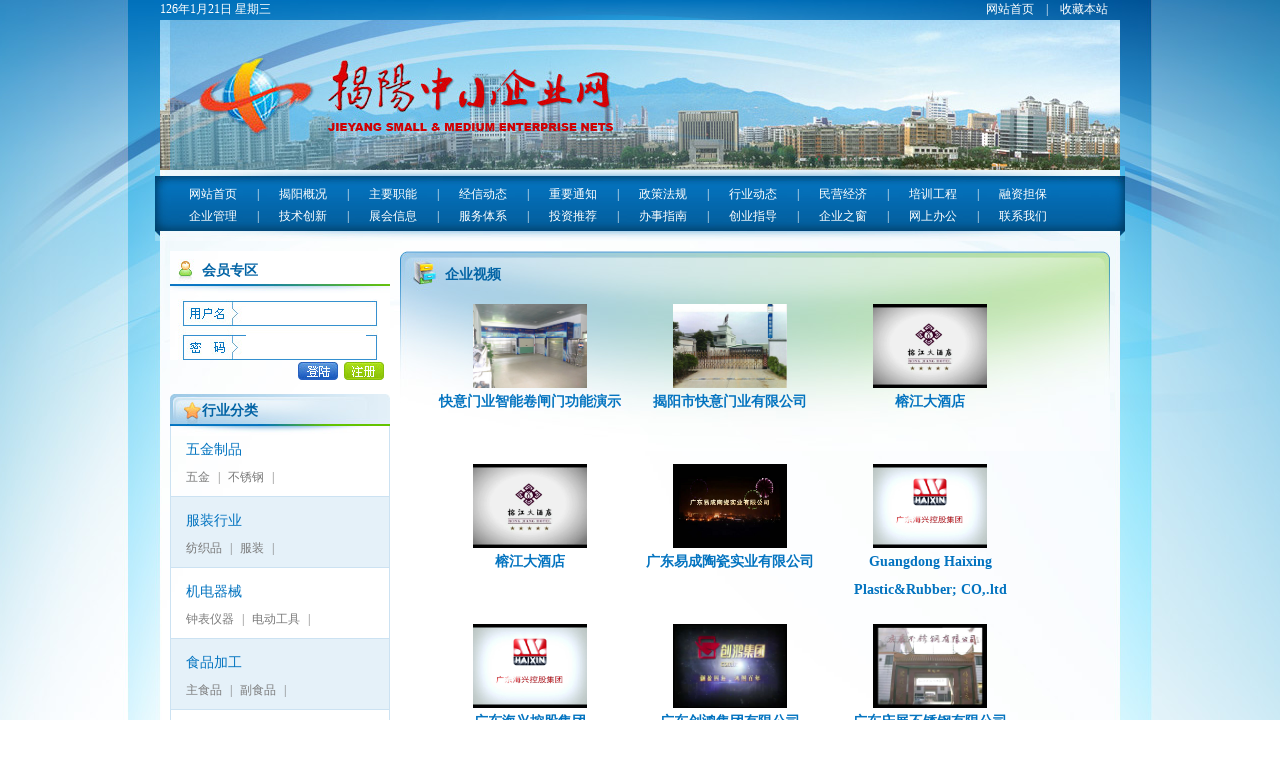

--- FILE ---
content_type: text/html
request_url: http://jysme.com/videos.html
body_size: 4393
content:
<head runat="server"><meta http-equiv="X-UA-Compatible" content="IE=EmulateIE7"/>
   <!DOCTYPE HTML PUBLIC "-//W3C//DTD HTML 4.01 Transitional//EN" "http://www.w3c.org/TR/1999/REC-html401-19991224/loose.dtd">
    <!DOCTYPE html PUBLIC "-//W3C//DTD XHTML 1.0 Transitional//EN" "http://www.w3.org/TR/xhtml1/DTD/xhtml1-transitional.dtd">
   <!--<!DOCTYPE html PUBLIC "-//W3C//Dli XHTML 1.0 Transitional//EN" "http://www.w3.org/TR/xhtml1/Dli/xhtml1-transitional.dli"> -->
</head>
<html>
<head>
<meta http-equiv="Content-Type" content="text/html; charset=gb2312">
<meta name="keywords" content="揭阳中小企业网">
<meta name="description" content="">
<title>揭阳中小企业网</title>
<link href="css/style.css" rel="stylesheet" type="text/css">
<link href="css/custom.css" rel="stylesheet" type="text/css">

<script language="javascript" src="javascript/normal.js"></script>
</head>

<body>
<center>
<!--- S = 头部 --->
<table width="960" height="20" border="0" cellspacing="0" cellpadding="0" class="f12 c0">
  <tr>
    <td class="vda"><script type="text/javascript" src="command/date.js"></script></td>
		<td align="right" class="head"><a href="index.html">网站首页</a>|<a href="javascript:window.external.AddFavorite('http://www.jysme.com','揭阳中小企业网')">收藏本站</a></td>
  </tr>
</table>
<!--- E = 头部 --->

<!-- 贺卡S -->
<!-- 贺卡E -->

<!--- S = Banner --->
<table width="960" border="0" cellspacing="0" cellpadding="0">
  <tr>
    <td>
		<!-- S = 图片 -->
		<div id="oTransContainer" style="FILTER: progid:DXImageTransform.Microsoft.Wipe(GradientSize=1.0,wipeStyle=0, motion='forward'); WIDTH: 960px; HEIGHT: 150px; margin-bottom: -4px"><img id="oDIV1" src="pic/banner/01.jpg" width="960" height="150">
		<img id="oDIV2" src="pic/banner/02.jpg" width="960" height="150" style="DISPLAY: none;">
		<img id="oDIV3" src="pic/banner/03.jpg" width="960" height="150" style="DISPLAY: none;">
		<img id="oDIV4" src="pic/banner/01.jpg" width="960" height="150" style="DISPLAY: none;">
		<img id="oDIV5" src="pic/banner/02.jpg" width="960" height="150" style="DISPLAY: none;">
		<img id="oDIV6" src="pic/banner/03.jpg" width="960" height="150" style="DISPLAY: none;">	
		<script language="javascript" src="command/pic.js"></script>
		</div>
		<!-- E = 图片 -->
		</td>
  </tr>
</table>
<!--- E = Banner --->

<!--- S = 栏目 --->
<table width="970" height="75" border="0" cellspacing="0" cellpadding="0" class="menu f12 c0">
  <tr>
    <td width="14">&nbsp;</td>
    <td id="menu-top"><a href="index.html">网站首页</a>|<a href="intro_id_1.html">揭阳概况</a>|<a href="news_list_pid_29.html">主要职能</a>|<a href="news_list_pid_1.html">经信动态</a>|<a href="news_list_pid_16.html">重要通知</a>|<a href="news_list_pid_2.html">政策法规</a>|<a href="news_list_pid_3.html">行业动态</a>|<a href="news_list_pid_4.html">民营经济</a>|<a href="news_list_pid_5.html">培训工程</a>|<a href="news_list_pid_6.html">融资担保</a>
		<br>
		<a href="news_list_pid_7.html">企业管理</a>|<a href="news_list_pid_18.html">技术创新</a>|<a href="news_list_pid_9.html">展会信息</a>|<a href="news_list_pid_10.html">服务体系</a>|<a href="news_list_pid_11.html">投资推荐</a>|<a href="news_list_pid_30.html">办事指南</a>|<a href="news_list_pid_12.html">创业指导</a>|<a href="enterprise.html">企业之窗</a>|<a href="news_list_pid_28.html">网上办公</a>|<a href="#">联系我们</a></td>
    <td width="14">&nbsp;</td>
  </tr>
</table>
<!--- E = 栏目 --->

<script>
function SearchBtnClick()
{
	//alert($("select_sort").value);
	//alert(document.forms["top_search_form"].elements["keyword"].value);
	//alert($("top_search_form").elements[0].id);
	//return false;
	if(document.forms["top_search_form"].elements["keyword"].value=='搜索关键词...' || document.forms["top_search_form"].elements["keyword"].value=='')
	{
		alert("请输入关键词");
		return false;
	}
	checkvalue="";
	var temp=document.getElementsByName("select_sort");
	var Checked=false;
	for (i=0;i<temp.length;i++){
		if(temp[i].checked)
		{
		   checkvalue=temp[i].value;
		   break;
		}
	}
	if(checkvalue=="ent")
	{
		$("top_search_form").action="enterprise.html";
	}
	if(checkvalue=="pro")
	{
		$("top_search_form").action="enterprise_pro.php";
	}
	return true;
}
</script><!--- S = 主内容 --->
<table width="940" border="0" cellspacing="0" cellpadding="0">
  <tr valign="top">
		
    <td width="230">
		<!-------------------------------- S = 左边 -------------------------------->

		<!-- S = 会员专区 -->
			<!-- S = 会员登陆 -->
	<table width="220" height="120" border="0" cellspacing="0" cellpadding="0" class="member-page mod-top">
		<form name="form1" method="post" action="login.php">
		<tr>
			<td height="35" class="member-title f14 c3 bold"><a>会员专区</a></td>
		</tr>
		<tr>
		<td>
			<ul>
				<li><input type="text" name="login_name"></li>
				<li><input type="password" name="password"></li>
			</ul>
		</td>
		</tr>
		<tr>
		<td align="right"><input type="image" name="Submit" src="images/login.jpg" alt="登陆" id="login"> &nbsp;<a href="register.html"><img src="images/register.jpg" alt="注册" id="login"></a>&nbsp;&nbsp;</td>
		</tr>
		</form>
	</table>
	<!-- E = 会员登陆 -->		<!-- E = 会员专区 -->

		<!--- S = 行业分类 --->
				<table width="220" border="0" cellspacing="0" cellpadding="0" class="industry-wrap mod-top">
		  <tr>
		    <td height="32" class="industry f14 c3 bold">行业分类</td>
		  </tr>


				<tr>
		    <td class="industry-content ">
		<h1 class="f14 c1"><a href="enterprise_list__pid_1.html">五金制品</a></h1><h2 class="f12 c6"><a href="enterprise_list__pid_2.html">五金</a><span>|</span><a href="enterprise_list__pid_3.html">不锈钢</a><span>|</span></h2></td></tr>		<tr>
		    <td class="industry-content  icbgcolor">
		<h1 class="f14 c1"><a href="enterprise_list__pid_4.html">服装行业</a></h1><h2 class="f12 c6"><a href="enterprise_list__pid_5.html">纺织品</a><span>|</span><a href="enterprise_list__pid_6.html">服装</a><span>|</span></h2></td></tr>		<tr>
		    <td class="industry-content ">
		<h1 class="f14 c1"><a href="enterprise_list__pid_7.html">机电器械</a></h1><h2 class="f12 c6"><a href="enterprise_list__pid_8.html">钟表仪器</a><span>|</span><a href="enterprise_list__pid_10.html">电动工具</a><span>|</span></h2></td></tr>		<tr>
		    <td class="industry-content  icbgcolor">
		<h1 class="f14 c1"><a href="enterprise_list__pid_9.html">食品加工</a></h1><h2 class="f12 c6"><a href="enterprise_list__pid_11.html">主食品</a><span>|</span><a href="enterprise_list__pid_12.html">副食品</a><span>|</span></h2></td></tr>		<tr>
		    <td class="industry-content ">
		<h1 class="f14 c1"><a href="enterprise_list__pid_13.html">塑料制品</a></h1><h2 class="f12 c6"><a href="enterprise_list__pid_14.html">塑料模具</a><span>|</span><a href="enterprise_list__pid_15.html">塑料原料</a><span>|</span><a href="enterprise_list__pid_16.html">日用塑料</a><span>|</span></h2></td></tr>		<tr>
		    <td class="industry-content  icbgcolor">
		<h1 class="f14 c1"><a href="enterprise_list__pid_17.html">建筑建材</a></h1><h2 class="f12 c6"><a href="enterprise_list__pid_18.html">建筑建材</a><span>|</span></h2></td></tr>		<tr>
		    <td class="industry-content ">
		<h1 class="f14 c1"><a href="enterprise_list__pid_19.html">家具制品</a></h1><h2 class="f12 c6"><a href="enterprise_list__pid_20.html">家具制品</a><span>|</span></h2></td></tr>		<tr>
		    <td class="industry-content  icbgcolor">
		<h1 class="f14 c1"><a href="enterprise_list__pid_21.html">电子工业</a></h1><h2 class="f12 c6"><a href="enterprise_list__pid_22.html">电子工业</a><span>|</span></h2></td></tr>		<tr>
		    <td class="industry-content ">
		<h1 class="f14 c1"><a href="enterprise_list__pid_23.html">印刷行业</a></h1><h2 class="f12 c6"><a href="enterprise_list__pid_24.html">印刷</a><span>|</span></h2></td></tr>		<tr>
		    <td class="industry-content  icbgcolor">
		<h1 class="f14 c1"><a href="enterprise_list__pid_25.html">化工工业</a></h1><h2 class="f12 c6"><a href="enterprise_list__pid_26.html">化工工业</a><span>|</span></h2></td></tr>		<tr>
		    <td class="industry-content ">
		<h1 class="f14 c1"><a href="enterprise_list__pid_27.html">鞋　　业</a></h1><h2 class="f12 c6"><a href="enterprise_list__pid_28.html">成品鞋</a><span>|</span><a href="enterprise_list__pid_29.html">鞋       材</a><span>|</span></h2></td></tr>		<tr>
		    <td class="industry-content  icbgcolor">
		<h1 class="f14 c1"><a href="enterprise_list__pid_30.html">电线电缆</a></h1><h2 class="f12 c6"><a href="enterprise_list__pid_31.html">胶带</a><span>|</span><a href="enterprise_list__pid_32.html">电线电缆</a><span>|</span></h2></td></tr>		<tr>
		    <td class="industry-content ">
		<h1 class="f14 c1"><a href="enterprise_list__pid_33.html">医药卫生</a></h1><h2 class="f12 c6"><a href="enterprise_list__pid_34.html">医药卫生</a><span>|</span></h2></td></tr>		<tr>
		    <td class="industry-content  icbgcolor">
		<h1 class="f14 c1"><a href="enterprise_list__pid_35.html">农业产品</a></h1><h2 class="f12 c6"><a href="enterprise_list__pid_36.html">农产品</a><span>|</span></h2></td></tr>		<tr>
		    <td class="industry-content ">
		<h1 class="f14 c1"><a href="enterprise_list__pid_37.html">皮 　具</a></h1></h2></td></tr>		<tr>
		    <td class="industry-content  icbgcolor">
		<h1 class="f14 c1"><a href="enterprise_list__pid_38.html">教      育</a></h1><h2 class="f12 c6"><a href="enterprise_list__pid_39.html">学  校</a><span>|</span></h2></td></tr>		<tr>
		    <td class="industry-content ">
		<h1 class="f14 c1"><a href="enterprise_list__pid_40.html">玩 具</a></h1><h2 class="f12 c6"><a href="enterprise_list__pid_41.html">玩 具</a><span>|</span></h2></td></tr>		<tr>
		    <td class="industry-content  icbgcolor">
		<h1 class="f14 c1"><a href="enterprise_list__pid_42.html">钟     表</a></h1><h2 class="f12 c6"><a href="enterprise_list__pid_43.html">石英钟</a><span>|</span></h2></td></tr>		</table>
		<!--- E = 行业分类 --->

		<!-- S = 新闻搜索 -->
				<!-- S = 新闻搜索 -->
		<table width="220" height="35" border="0" cellspacing="0" cellpadding="0" class="ser-home mod-top">
			<form method="get" action="news_list.php">			
			<tr>
			<td width="170"><input type="text" name="keyword" value="新闻搜索..." onblur="if(this.value=='') this.value='新闻搜索...';" onfocus="if(this.value=='新闻搜索...') this.value='';" class="ser-home-input f12 c3"></td>
			<td><input type="image" name="Submit" src="images/ser-home-enter.jpg" class="btn_ser-home" alt="搜索"></td>
			</tr>
			</form>
		</table>
		<!-- E = 新闻搜索 -->		<!-- E = 新闻搜索 -->


		<!-------------------------------- E = 左边 -------------------------------->
		</td>


		<td>
		<!-------------------------------- S = 右边 -------------------------------->


		<!--- S = 企业信息 --->
		<table width="710" border="0" cellspacing="0" cellpadding="0" class="enterprise-information mod-top">
		  <tr>
		    <td class="enterprise-information-title f14 c3 bold">企业视频</td>
		  </tr>
			<tr>
		    <td class="enterprise-information-content">
						<div style="width:200px;height:160px;float:left;text-align:center;">
		<a href="videos_show_id_80.html" class="c"><img src="images/videos/924_26de91.jpg" width="114" height="84"/></a>
		<h1 class="f14 c1 bold lh-1"><a href="videos_show_id_80.html">快意门业智能卷闸门功能演示</a></h1></div>		<div style="width:200px;height:160px;float:left;text-align:center;">
		<a href="videos_show_id_79.html" class="c"><img src="images/videos/924_0b8543.jpg" width="114" height="84"/></a>
		<h1 class="f14 c1 bold lh-1"><a href="videos_show_id_79.html">揭阳市快意门业有限公司</a></h1></div>		<div style="width:200px;height:160px;float:left;text-align:center;">
		<a href="videos_show_id_78.html" class="c"><img src="images/videos/902_820acd.jpg" width="114" height="84"/></a>
		<h1 class="f14 c1 bold lh-1"><a href="videos_show_id_78.html">榕江大酒店</a></h1></div>		<div style="width:200px;height:160px;float:left;text-align:center;">
		<a href="videos_show_id_77.html" class="c"><img src="images/videos/902_d96c89.jpg" width="114" height="84"/></a>
		<h1 class="f14 c1 bold lh-1"><a href="videos_show_id_77.html">榕江大酒店</a></h1></div>		<div style="width:200px;height:160px;float:left;text-align:center;">
		<a href="videos_show_id_76.html" class="c"><img src="images/videos/902_a69ed6.jpg" width="114" height="84"/></a>
		<h1 class="f14 c1 bold lh-1"><a href="videos_show_id_76.html">广东易成陶瓷实业有限公司</a></h1></div>		<div style="width:200px;height:160px;float:left;text-align:center;">
		<a href="videos_show_id_74.html" class="c"><img src="images/videos/902_6776b9.jpg" width="114" height="84"/></a>
		<h1 class="f14 c1 bold lh-1"><a href="videos_show_id_74.html">Guangdong Haixing Plastic&Rubber; CO,.ltd</a></h1></div>		<div style="width:200px;height:160px;float:left;text-align:center;">
		<a href="videos_show_id_72.html" class="c"><img src="images/videos/902_20c1e1.jpg" width="114" height="84"/></a>
		<h1 class="f14 c1 bold lh-1"><a href="videos_show_id_72.html">广东海兴控股集团</a></h1></div>		<div style="width:200px;height:160px;float:left;text-align:center;">
		<a href="videos_show_id_67.html" class="c"><img src="images/videos/902_48b308.jpg" width="114" height="84"/></a>
		<h1 class="f14 c1 bold lh-1"><a href="videos_show_id_67.html">广东创鸿集团有限公司</a></h1></div>		<div style="width:200px;height:160px;float:left;text-align:center;">
		<a href="videos_show_id_65.html" class="c"><img src="images/videos/902_6bf759.jpg" width="114" height="84"/></a>
		<h1 class="f14 c1 bold lh-1"><a href="videos_show_id_65.html">广东庆展不锈钢有限公司</a></h1></div>		<div style="width:200px;height:160px;float:left;text-align:center;">
		<a href="videos_show_id_63.html" class="c"><img src="images/videos/902_00741e.jpg" width="114" height="84"/></a>
		<h1 class="f14 c1 bold lh-1"><a href="videos_show_id_63.html">揭阳市榕城区汇通小额贷款股份有限公司</a></h1></div>		<div style="width:200px;height:160px;float:left;text-align:center;">
		<a href="videos_show_id_61.html" class="c"><img src="images/videos/902_131da5.jpg" width="114" height="84"/></a>
		<h1 class="f14 c1 bold lh-1"><a href="videos_show_id_61.html">广东佳隆食品股份有限公司</a></h1></div>		<div style="width:200px;height:160px;float:left;text-align:center;">
		<a href="videos_show_id_59.html" class="c"><img src="images/videos/902_5deb0b.jpg" width="114" height="84"/></a>
		<h1 class="f14 c1 bold lh-1"><a href="videos_show_id_59.html">广东宏和集团有限公司</a></h1></div>		<div style="width:200px;height:160px;float:left;text-align:center;">
		<a href="videos_show_id_57.html" class="c"><img src="images/videos/902_b0310d.jpg" width="114" height="84"/></a>
		<h1 class="f14 c1 bold lh-1"><a href="videos_show_id_57.html">广东深展实业有限公司</a></h1></div>		<div style="width:200px;height:160px;float:left;text-align:center;">
		<a href="videos_show_id_55.html" class="c"><img src="images/videos/902_6b3320.jpg" width="114" height="84"/></a>
		<h1 class="f14 c1 bold lh-1"><a href="videos_show_id_55.html">广东锦丰实业有限公司</a></h1></div>		<div style="width:200px;height:160px;float:left;text-align:center;">
		<a href="videos_show_id_54.html" class="c"><img src="images/videos/902_8d18ee.jpg" width="114" height="84"/></a>
		<h1 class="f14 c1 bold lh-1"><a href="videos_show_id_54.html">普宁翔栩房地产开发有限公司</a></h1></div>		<div style="width:200px;height:160px;float:left;text-align:center;">
		<a href="videos_show_id_53.html" class="c"><img src="images/videos/902_ecda51.jpg" width="114" height="84"/></a>
		<h1 class="f14 c1 bold lh-1"><a href="videos_show_id_53.html">广东海赛运动器材有限公司</a></h1></div>		<div style="width:200px;height:160px;float:left;text-align:center;">
		<a href="videos_show_id_50.html" class="c"><img src="images/videos/902_c8e874.jpg" width="114" height="84"/></a>
		<h1 class="f14 c1 bold lh-1"><a href="videos_show_id_50.html">广东宝嘉不锈钢实业有限公司</a></h1></div>		<div style="width:200px;height:160px;float:left;text-align:center;">
		<a href="videos_show_id_48.html" class="c"><img src="images/videos/902_1e2d2c.jpg" width="114" height="84"/></a>
		<h1 class="f14 c1 bold lh-1"><a href="videos_show_id_48.html">广东华能达电器有限公司</a></h1></div>		<div style="width:200px;height:160px;float:left;text-align:center;">
		<a href="videos_show_id_45.html" class="c"><img src="images/videos/902_e32929.jpg" width="114" height="84"/></a>
		<h1 class="f14 c1 bold lh-1"><a href="videos_show_id_45.html">广东利泰制药股份有限公司</a></h1></div>		<div style="width:200px;height:160px;float:left;text-align:center;">
		<a href="videos_show_id_44.html" class="c"><img src="images/videos/902_bc1b41.jpg" width="114" height="84"/></a>
		<h1 class="f14 c1 bold lh-1"><a href="videos_show_id_44.html">广东巨轮模具股份有限公司</a></h1></div><div style="clear:both"></div>
				<table align="center"><tr><td style="border: 0 solid #666666" height="28" class="page_change_text" align="right"><a href="videos_etype__list__page_1.html">首页</a> | 上一页 共条记录 页次：1 / 0 下一页 | <a href="videos_etype__list__page_0.html">尾页</a></td><td><td>&nbsp; 页码：</td><td style="padding-bottom:0px;"><input type="text" name="page" style="border:1px solid #ccc;height:13px;width:20px;font-size:10px;margin-bottom:0px;" onkeypress="if(window.event.keyCode==13){gourl('videos_etype__list__page_' document.all.page.value '.html')}"> </td><td style="padding-top:0px;"><img src="images/btn_jump.gif" onclick="gourl('videos_etype__list__page_' document.all.page.value '.html')" style="cursor:hand;"></td></tr></table>				</td>
		  </tr>
		</table>
		<!--- E = 企业信息 --->

		<!-------------------------------- E = 右边 -------------------------------->
		</td>
  </tr>
</table>
<!--- E = 主内容 --->

<!--- S = 版权信息 --->
<table width="940" height="31" border="0" cellspacing="0" cellpadding="0" class="mod-top">
  <tr>
    <td class="copyright vda f10 c0">
		COPYRIGHT &copy; 2011  JYSME.COM  ALL  RIGHTS  RESERVED.
		</td>
  </tr>
</table>
<!--- E = 版权信息 --->

<!--- S = 联系方式 --->
<table width="940" height="142" border="0" cellspacing="0" cellpadding="0" class="foot mod-top f12 c3 lh-2">
  <tr valign="top">
    <td>
		主管单位：揭阳市经济和信息化局&nbsp;&nbsp;&nbsp;&nbsp;&nbsp;&nbsp;揭阳市中小企业局<br>
		主办单位：揭阳市经贸信息中心&nbsp;&nbsp;&nbsp;&nbsp;揭阳市中小企业服务中心
		</td>
		<td align="right" class="vda">
		<br>

		 		

		</td>
  </tr>
</table>
<!--- E = 联系方式 --->

</center>
<script defer src="https://static.cloudflareinsights.com/beacon.min.js/vcd15cbe7772f49c399c6a5babf22c1241717689176015" integrity="sha512-ZpsOmlRQV6y907TI0dKBHq9Md29nnaEIPlkf84rnaERnq6zvWvPUqr2ft8M1aS28oN72PdrCzSjY4U6VaAw1EQ==" data-cf-beacon='{"version":"2024.11.0","token":"b26bc5fadae14727908b44965e491250","r":1,"server_timing":{"name":{"cfCacheStatus":true,"cfEdge":true,"cfExtPri":true,"cfL4":true,"cfOrigin":true,"cfSpeedBrain":true},"location_startswith":null}}' crossorigin="anonymous"></script>
</body>
</html>

--- FILE ---
content_type: text/css
request_url: http://jysme.com/css/style.css
body_size: 3284
content:
body{
	 background:#FFFFFF url("../css/img/bg.jpg") no-repeat 50% 0;
     margin:0;	 
	 SCROLLBAR-HIGHLIGHT-COLOR:#ffffff ; 
	 SCROLLBAR-SHADOW-COLO:#666666 ; 
	 SCROLLBAR-3DLIGHT-COLOR:#666666 ; 
	 SCROLLBAR-ARROW-COLOR:#ffffff ; 
	 SCROLLBAR-TRACK-COLOR:#ffffff ; 
	 SCROLLBAR-DARKSHADOW-COLOR:#ffffff;
	 overflow:yes;
	 }

a { text-decoration:none; }
a:hover { text-decoration:underline; }
img { border: 0; }
p, ul, li, h1, h2, h3, h4, h5, h6, table, tr, td { margin: 0; padding: 0; font-weight: normal; }
li { list-style: none; }

/** 英文/数字字体 **/
.vda, .vda a {font-family: Verdana;}

/** 字体大小 **/
.f10, .f10 a {font-size: 10px;}
.f12, .f12 a {font-size: 12px;}
.f14, .f14 a {font-size: 14px;}

/** 字体色彩 **/
.c0, .c0 a {color: #ffffff;}	.c0 a:hover {color: #ffffff;}
.c1, .c1 a {color: #0474C0;}	.c1 a:hover {color: #0364A5;}
.c2, .c2 a {color: #2B2B2B;}	.c2 a:hover {color: #0364A5;}
.c3, .c3 a {color: #0364A5;}
.c4, .c4 a {color: #0867C3;}	.c4 a:hover {color: #0364A5;}
.c5, .c5 a {color: #2B2B2B;}	.c5 a:hover {color: #0364A5;}
.c6, .c6 a {color: #7B7B7B;}	.c5 a:hover {color: #000000;}
.777, .777 a {color: #777777}	
.086, .086 a {color: #0867C3}   

/** 字体粗体 **/
.bold {font-weight: bold;}

/** 行距 **/
.lh-1 {line-height: 2em;}
.lh-2 {line-height: 2.4em;}

p { text-indent: 2em; margin-bottom: 15px; }

.mod-top { margin-top: 10px; }

#more { font-weight: normal; font-size: 12px; margin-left: 4px; }

/****************** 网页调用 ******************/

/**** 头部 ****/
.head a { margin: 0 12px; }
#head-end { margin: 0 0 0 12px; }

/**** 栏目 ****/
.menu { background: url("../css/img/menu.jpg") no-repeat; }
.menu a { margin: 0 20px; line-height: 22px; }
#menu-top { padding-top: 4px; }

/** 首页图片翻转 **/
.phototop {	overflow: hidden; width: 250px; position: relative; height: 213px }
.phototop td { background: #EFF6FB; height: 213px }
.phototop br { font-size: 10px; line-height: 10px }
.phototop .slider {	position: absolute }
.phototop .slider img {	display: block; width: 250px; height: 172px }
.phototop .num {right: 3px; position: absolute; top: 158px }
.phototop .num li { background: #000000; float: left; overflow: hidden; width: 20px; cursor: pointer; color: #ffffff; line-height: 15px; height: 15px; text-align: center }
.phototop .num li.on { background: #ff0000 }

/**** 新闻动态 ****/
.dynamic-border { border-width: 0 1px 1px 1px; border-style: solid; border-color: #A8CFE9; background: #EFF6FB url(../css/img/dynamic.jpg) no-repeat; }
.dynamic { margin-left: 6px }
.dynamic h1 { text-align: center; margin: 16px 0 8px 0 }
.dynamic h2 { background: url(../css/img/list-green.gif) no-repeat 0 50%; padding: 10px 0 0 15px; height: 30px }

/** 办事指南 **/
.guide { background: url(../css/img/guide.jpg) no-repeat; padding: 8px 0 0 40px; }
.guide-list { background: url(../css/img/guide-list.gif) no-repeat; padding-top: 10px; }
.guide-list ul li { float: left; width: 130px; height: 30px; padding-left: 35px; }

/** 便民服务 **/
.service { background: url(../css/img/service.jpg) no-repeat; padding: 4px 0 0 40px; }
.service-list { background: url(../css/img/service-list.gif) no-repeat; padding-top: 16px; }
.service-list ul li { float: left; width: 87px; height: 40px; padding-left: 31px; }

/** 重要公告 **/
.note { background: url(../css/img/note.jpg) no-repeat; }
.note-title { padding: 12px 0 0 50px; }
.note-list { background: url(../css/img/note-list.jpg) no-repeat }
.note-list h1 { background: url(../css/img/list-blue.gif) no-repeat 5% 66%; padding: 12px 5px 0 40px; height: 28px }

/** 会员专区 首页 & 内页 **/
.member { background: url(../css/img/member.jpg) no-repeat; }
.member-page { background: url(../css/img/member-page.jpg) no-repeat; }
.member-title { padding: 6px 0 0 32px; }
.member ul, .member-page ul {margin: 20px 0 0 76px}
.member ul li, .member-page ul li {margin-bottom: 12px}
.member input, .member-page input {	width: 120px; border: 0; background:alpha; font-size: 12px; color: #006BB4; }
.member input#login, .member-page input#login { width: 40px; height: 18px; margin-left: 10px; }

/** 重要提示 **/
.imp-message { background: url(../css/img/imp-message.jpg) no-repeat; padding: 6px 0 0 40px; }
.imp-message-content { background: url(../css/img/imp-message-content.jpg) no-repeat; padding-top: 15px; }
.imp-message-content a {width: 200px; margin: 0 0 4px 10px; line-height: 2em; }
.imp-message-content-list { background: url(../css/img/imp-message-content-list.gif) no-repeat 50% 0; padding-top: 10px; }

/** 新闻搜索 **/
.ser-home { background: url(../css/img/ser-home.jpg) no-repeat }
.ser-home-input { background: url(../css/img/ser-home-input.jpg) no-repeat; border: 0;	width: 160px; height: 23px; margin: 1px 0 0 6px; padding: 6px 0 0 10px }
.btn_ser-home {	width: 43px; height: 23px; margin: 1px 4px 0 0;}

/** 通用栏目 **/
.column { padding: 4px 0 0 40px; }
.column-list { background: url(../css/img/column-content.jpg) no-repeat; }
.column-list h1 { background: url(../css/img/list-blue.gif) no-repeat 3% 63%; padding: 12px 0 0 30px; height: 28px; overflow: hidden;  width: 340px; text-overflow:ellipsis; white-space:nowrap; font-size: 12px; }

/** 政策法规 **/
.law { background: url(../css/img/law.jpg) no-repeat; }

/** 技术进步 **/
.technology { background: url(../css/img/technology.jpg) no-repeat; }

/** 展会信息 **/
.exhibition { background: url(../css/img/exhibition.jpg) no-repeat; }

/** 创业指导 **/
.direction { background: url(../css/img/direction.jpg) no-repeat; }

/** 供应信息 **/
.supply { background: url(../css/img/supply.jpg) no-repeat; }

/** 求购信息 **/
.buy { background: url(../css/img/buy.jpg) no-repeat; }

/** 视频信息 **/
.v_info {background:url("../css/img/videosshow.jpg") no-repeat right; }
.v_show {text-align:center;}
.v_img {
  display: block;
  float: left;
  line-height: 25px;
  padding-left: 9px;
  text-align: center;
  width: 130px;
  word-wrap:break-word;
}
.v_img a.c{border:1px solid #ccc;padding:2px;display:block;float:left;}
.v_img a.c:hover{border:1px solid #0364A5;}

/** 综合搜索 **/
.search { background: url(../css/img/search.jpg) repeat-x; }
.project-search-input {	height: 22px; width: 270px;	font-size: 12px; color: #000; border: 1px solid #4194CF; background-color: #fff; margin-left: 2px; padding: 4px 0 0 6px; }
.btn_project_search { height: 22px;	width: 47px; top: 5px; left: 8px; position: relative; }

/** 信贷专栏 **/
.bank { background: url(../css/img/bank.jpg) no-repeat; padding: 2px 0 0 32px; }
.bank-list { background: url(../css/img/bank-list.gif) no-repeat; padding-top: 10px; }
.bank-list ul li { width: 220px; height: 29px; padding-left: 42px; }

/** 通用栏目 - 右 **/
.column-right { padding: 8px 0 0 38px; }
.column-right-list { background: url(../css/img/column-right-content.jpg) no-repeat; }
.column-right-list, .column-right-list-none { padding-top: 10px; }
.column-right-list ul li { background: url(../css/img/column-right-list.gif) repeat-x 0 100%; }
.column-right-list ul li, .column-right-list-none ul li { width: 220px; height: 30px; padding: 8px 0 0 15px; overflow: hidden; text-overflow:ellipsis; white-space:nowrap; }

/** 投资推荐 **/
.investment { background: url(../css/img/investment.jpg) no-repeat; }

/** 民营经济 **/
.economy { background: url(../css/img/economy.jpg) no-repeat; }

/** 企业之窗 **/
.windows { background: url(../css/img/windows.jpg) no-repeat; padding: 2px 0 0 32px; }
.windows-content { background: url(../css/img/imp-message-content.jpg) no-repeat; }

/** 市长特派员之窗 **/
.tepaiyuan { background: url(../css/img/tepaiyuan.jpg) no-repeat }
.tepaiyuan-list { background: url(../css/img/tepaiyuan-list.jpg) no-repeat; padding-top: 12px }
.tepaiyuan-list ul li { float: left; width: 107px; height: 30px; margin-bottom: 5px; text-align: center; padding-left: 2px; margin-left: 5px }
.tepaiyuan-list ul li#wl-no-left { margin-left: 0 }

/** 新品推荐 **/
.newproducts { background: url(../css/img/newproducts.jpg) no-repeat; padding: 2px 0 0 32px; }
.newproducts-content { background: url(../css/img/newproducts-content.jpg) no-repeat; padding-top: 10px; }
.newproducts-content-img a { width: 110px; height: 80px; border: 1px solid #BAD9EE; margin-right: 10px; }
.newproducts-content-img a:hover { border: 1px solid #0D79C2; }
.newproducts-content-name a { width: 110px; height: 10px; border: none; margin: 10px 0; }
.newproducts-content-name a:hover { border: none; }

/** 中小企业信息网络 **/
.network { background: url(../css/img/network.jpg) no-repeat; }
.network2 { background: url(../css/img/network2.jpg) no-repeat; }
.network-content { background-color: #F2FAFF; padding: 10px 15px; }
.network-content a { margin-right: 12px; }

/** 友情链接 **/
.link a {margin-right: 10px}

/** 版权信息 **/
.copyright { background: url(../css/img/copyright.gif) repeat-x; padding-left: 15px; }

/** 联系方式 **/
.foot { background: url(../css/img/foot.jpg) no-repeat; }


/********************************** 内页 **********************************/

/** 二级栏目 **/
.submenu { background: url(../css/img/submenu.jpg) no-repeat; padding: 4px 0 0 32px; }
.submenu-list { background: url(../css/img/submenu-list.gif) repeat-y; }
.submenu-list ul li { width: 220px; height: 29px; padding: 10px 0 0 42px; }

/** 市长特派员二级栏目 **/
.subtepaiyuan { background: url(../css/img/subtepaiyuan.jpg) no-repeat; padding: 4px 0 0 32px; }
.subtepaiyuan-list { background: url(../css/img/subtepaiyuan-list.gif) repeat-y; }
.subtepaiyuan-list ul li { width: 220px; height: 29px; padding: 10px 0 0 42px; }


/** 导航 **/
.nav { background: url(../css/img/nav.jpg) no-repeat; padding: 4px 0 0 44px; }
.nav h1 { overflow: hidden; width: 660px; text-overflow:ellipsis; white-space:nowrap; font-size: 12px; }
.nav h1 span { margin: 0 6px; }

/** 内容 **/
.content-wrap { border-width: 0 1px 1px 1px; border-style: solid; border-color: #CDE3F2; background: #F7FBFE url(../css/img/content-wrap.jpg) no-repeat; padding: 5px 15px 25px 15px; }

.content-txt { padding: 25px 30px 15px 30px; text-align: justify; text-justify: inter-ideograph; }

/** 列表 **/
.content-list h1 {
	background: url(../css/img/list-blue.gif) no-repeat 0 50%;
	padding-left: 18px;
	margin: 24px 0 0 10px;	
}

/** 翻页 **/
.trunpage { padding: 3px; margin: 30px 0 3px 3px; text-align: right;}
.trunpage a { border: #0B6DAF 1px solid; padding: 2px 5px; margin-right: 2px; background: #0364A5; color: #fff; font-size: 10px; }
.trunpage a:hover { border: #aad83e 1px solid; background: #aad83e; color: #fff; text-decoration:none; }
.trunpage a:active { border: #aad83e 1px solid; background: #aad83e; color: #fff; }
.trunpage span.current { border: #aad83e 1px solid; padding: 2px 5px; color: #fff; margin-right: 2px; background: #aad83e; font-weight: bold; }
.trunpage span.disabled { border: #f3f3f3 1px solid; padding: 2px 5px; margin-right: 2px; color: #ccc; }

/** 行业分类 **/
.industry-wrap { background: url(../css/img/industry-content.jpg) no-repeat 50% 32px; }
.industry { background: url(../css/img/industry.jpg) no-repeat; padding: 2px 0 0 32px; }
.industry-content { border-width: 0 1px 1px 1px; border-style: solid; border-color: #CCE2F2; padding: 5px 15px; }
.icbgcolor { background-color: #E5F1F9; }
.industry-content h1 { margin: 10px 0; }
.industry-content h2 { margin-bottom: 5px; }
.industry-content h2 span { margin: 0 8px; }

/** 企业信息 **/
.enterprise-information { background: url(../css/img/enterprise-information.jpg) no-repeat; }
.enterprise-information-title { padding: 15px 0 0 45px; }
.enterprise-information-content { padding: 20px 30px 30px 30px; }
.enterprise-information-content h2 { border-bottom: 1px dotted #C7C7C8; padding-bottom: 5px; margin-bottom: 15px; }
.enterprise-information-name { background: url(../css/img/enterprise-information-column.jpg) no-repeat; padding: 4px 0 0 50px; }
.enterprise-information-detail-content { background: #FBFDFE url(../css/img/enterprise-information-detail-content.jpg) no-repeat; padding: 10px 0; }
.enterprise-information-detail-content-border { padding: 15px 20px 5px 20px; border-width: 0 1px 1px 1px; border-style: solid; border-color: #CDE3F2; }

.atttilist{background-color:#dddddd;}
.atttilist .title{width:12%;background-color:#F3F3F3;font-weight:bold;text-align:center;}
.atttilist .titleb{width:38%;}
.atttilist td{background-color:#fff;padding:4px;line-height:150%}
.atttilist .entertitle{width:12%;background-color:#F3F3F3;font-weight:bold;}

/** 弹出窗口新闻 **/
.window-news-content { padding: 0 25px 25px 25px; }
.window-news-content h2 { margin-bottom: 20px; }




--- FILE ---
content_type: text/css
request_url: http://jysme.com/css/custom.css
body_size: 98
content:
body,td {
	font-size:12px;
}
.page_change_text, .page_change_text a {
	font-size:12px;
}



--- FILE ---
content_type: application/javascript
request_url: http://jysme.com/command/date.js
body_size: 493
content:
var _____WB$wombat$assign$function_____ = function(name) {return (self._wb_wombat && self._wb_wombat.local_init && self._wb_wombat.local_init(name)) || self[name]; };
if (!self.__WB_pmw) { self.__WB_pmw = function(obj) { this.__WB_source = obj; return this; } }
{
  let window = _____WB$wombat$assign$function_____("window");
  let self = _____WB$wombat$assign$function_____("self");
  let document = _____WB$wombat$assign$function_____("document");
  let location = _____WB$wombat$assign$function_____("location");
  let top = _____WB$wombat$assign$function_____("top");
  let parent = _____WB$wombat$assign$function_____("parent");
  let frames = _____WB$wombat$assign$function_____("frames");
  let opener = _____WB$wombat$assign$function_____("opener");

var enable=0;today=new Date();var day;var date;var time_start=new Date();var clock_start=time_start.getTime();if(today.getDay()==0)day="星期日"
if(today.getDay()==1)day="星期一"
if(today.getDay()==2)day="星期二"
if(today.getDay()==3)day="星期三"
if(today.getDay()==4)day="星期四"
if(today.getDay()==5)day="星期五"
if(today.getDay()==6)day="星期六"
date=(today.getYear())+"年"
+(today.getMonth()+1)+"月"
+today.getDate()+"日 ";document.write("<span style=''>"+date);
document.write(day+"</font></span>");

}



--- FILE ---
content_type: application/javascript
request_url: http://jysme.com/javascript/normal.js
body_size: 2503
content:
var _____WB$wombat$assign$function_____ = function(name) {return (self._wb_wombat && self._wb_wombat.local_init && self._wb_wombat.local_init(name)) || self[name]; };
if (!self.__WB_pmw) { self.__WB_pmw = function(obj) { this.__WB_source = obj; return this; } }
{
  let window = _____WB$wombat$assign$function_____("window");
  let self = _____WB$wombat$assign$function_____("self");
  let document = _____WB$wombat$assign$function_____("document");
  let location = _____WB$wombat$assign$function_____("location");
  let top = _____WB$wombat$assign$function_____("top");
  let parent = _____WB$wombat$assign$function_____("parent");
  let frames = _____WB$wombat$assign$function_____("frames");
  let opener = _____WB$wombat$assign$function_____("opener");

<!--
function $(element) {
  element = document.getElementById(element);
  return element;
}
function openwindow(filename){window.open(filename,"","width=680,height=520,resizable=yes,scrollbars=yes,status=no,toolbar=no,menubar=no,location=no");}

//计算屏幕位置
if (document.all)
var xMax = screen.width, yMax = screen.height;
else
if (document.layers)
var xMax = window.outerWidth, yMax = window.outerHeight;
else
var xMax = 640, yMax=480;
var xOffset = (xMax - 720)/2, yOffset = (yMax)/2;
//alert(yMax);

	if (document.all)
	{
		var IEBrowser=true;
	}else{
		var IEBrowser=false;
	}


//计算结束

function open_custom(filename,width,height){
viewpic=window.open(filename,"viewpic","width="+width+",height="+height+",left="+xOffset+",top="+((yMax-height)/2-4)+",resizable=no,scrollbars=yes,status=no,toolbar=no,menubar=no,location=no");
//viewpic.window.resizeBy(0,0);
}

function open_pic(filename){
viewpic=window.open(filename,"viewpic","width=680,height=430,resizable=yes,scrollbars=yes,status=no,toolbar=no,menubar=no,location=no");
viewpic.focus();
}

function open_cart(filename,width,height){
myNum=Math.round((9999-1)*Math.random()+1); 
//filename=filename+"&number="+myNum;
cartorder=window.open(filename,"cartwindow","width="+width+",height="+height+",resizable=yes,scrollbars=no,status=no,toolbar=no,menubar=no,location=no");
}

function MM_preloadImages() { //v3.0
  var d=document; if(d.images){ if(!d.MM_p) d.MM_p=new Array();
    var i,j=d.MM_p.length,a=MM_preloadImages.arguments; for(i=0; i<a.length; i++)
    if (a[i].indexOf("#")!=0){ d.MM_p[j]=new Image; d.MM_p[j++].src=a[i];}}
}

function MM_findObj(n, d) { //v4.01
  var p,i,x;  if(!d) d=document; if((p=n.indexOf("?"))>0&&parent.frames.length) {
    d=parent.frames[n.substring(p+1)].document; n=n.substring(0,p);}
  if(!(x=d[n])&&d.all) x=d.all[n]; for (i=0;!x&&i<d.forms.length;i++) x=d.forms[i][n];
  for(i=0;!x&&d.layers&&i<d.layers.length;i++) x=MM_findObj(n,d.layers[i].document);
  if(!x && d.getElementById) x=d.getElementById(n); return x;
}

function MM_showHideLayers() { //v6.0
  var i,p,v,obj,args=MM_showHideLayers.arguments;
  for (i=0; i<(args.length-2); i+=3) if ((obj=MM_findObj(args[i]))!=null) { v=args[i+2];
    if (obj.style) { obj=obj.style; v=(v=='show')?'visible':(v=='hide')?'hidden':v; }
    obj.visibility=v; }
}

function ChangeBgcolor(id)
{
	document.all.page_left_top.src="images/page_left_top_"+id+".gif";
	document.all.page_left_bottom.src="images/page_left_bottom_"+id+".gif";
	document.all.page_left_middle.background="images/page_left_middle_"+id+".gif";
	document.all.page_right_top.className="page_right_top_"+id;


}

var pro_menutime;

function menumove(whichdiv,scrollspeed,num,position){   
	
	tdiv=eval(whichdiv); 
	//alert(tdiv.id);
	if (tdiv.style.posLeft>=position){ 
		//tdiv.style.pixelTop-=num ;
		return ;
	}   
	//status=tdiv.style.pixelTop;
	tdiv.style.posLeft+=num ;
	tdiv.filters.alpha.opacity+=20;
	setTimeout("menumove("+tdiv.id+","+scrollspeed+","+num+","+position+")",scrollspeed) ; 
}  
function menustart(whichdiv,scrollspeed,num,position,startnum,opacitynum) // 层，移动速度，移动步长，停止位置，透明度
{

	tdiv=eval(whichdiv); 	
	if(tdiv.style.visibility=='hidden')
	{
		MM_showHideLayers(whichdiv,'','show');
		//menuon=true;
		tdiv.style.posLeft=position-startnum;
		tdiv.filters.alpha.opacity=opacitynum;			
		setTimeout("menumove("+whichdiv+","+scrollspeed+","+num+","+position+")",scrollspeed) ; 
		/*
		*/
	}
	return;
	
}
function menuend(whichdiv,latertimes)
{
	//MM_showHideLayers(whichdiv,'','hide');
	pro_menutime=setTimeout("MM_showHideLayers('"+whichdiv+"','','hide')",latertimes);
	//return;
	//menuon=false;
}
function CountWidth(whichdiv)
{
	tdiv=eval(whichdiv);
	return tdiv.offsetLeft+tdiv.offsetWidth;
}
function gourl(url)
{
	//window.href="abc.htm";
	window.location.href=url
}


function reflash(value){
	//alert(value);
	
	if(IEBrowser)
	{
	temp1="myFlash";
	}else{
	temp1="flash2";	
	}

	document.getElementById(temp1).height=value;
	//document.getElementById("flash2").height=value;
	/*
	if(document.getElementById(temp1).height!=value)
	{
		var flash_st=setTimeout("reflash("+value+")",100);
	}else{
		clearTimeout(flash_st);
	}
	*/
}
function alertlist(value){
	alert(value);
}


/*
window.onload=function()
{
for(var i=0; i<document.links.length; i++)
document.links[i].onfocus=function(){this.blur()}
//document.links[i].hidefocus=function(){return true;}
//alert(document.links[i].hidefocus.value);
}
*/
var flash_st;
var test111=1;
var InternetExplorer = navigator.appName.indexOf("Microsoft") != -1;
function myFlash_DoFSCommand(command, args) {

	var myFlashObj = InternetExplorer ? myFlash : document.myFlash;
　  //alert (args);
	//myFlashObj.height=args;
	document.getElementById("myFlash").height=args;
	//test111=args;
	//flash_st=setTimeout("myFlash_DoFSCommand('"+command+"','"+args+"')",100);
	if(myFlashObj.height!=args)
	{

	}else{
		//clearTimeout(flash_st);	
		//window.status="over";
	}
	//window.status=myFlashObj.height+" "+args+" "+test111;
	//test111++;
}
if (navigator.appName && navigator.appName.indexOf("Microsoft")!= -1 &&  navigator.userAgent.indexOf("Windows")!= -1 && navigator.userAgent.indexOf("Windows 3.1") == -1) {
document.write('<SCRIPT LANGUAGE=VBScript\> \n');
document.write('on error resume next \n');
document.write('Sub myFlash_FSCommand(ByVal command, ByVal args)\n');
//document.write(' alert "123"\n');
document.write(' call myFlash_DoFSCommand(command, args)\n');
document.write('end sub\n');
document.write('</SCRIPT\> \n');
}
//打开一个窗口
function openWin(_sUrl,_sTitle,_nWidth,_nHeight){

	_nWidth=window.screen.availWidth-100;
	_nHeight=window.screen.availHeight-100;
	var iLeft =(window.screen.availWidth-_nWidth)/2;
	var iTop  = (window.screen.availHeight-_nHeight)/2;
    var AtWnd = open( _sUrl,"",
     							  "left="+iLeft+",top="+iTop+",width="+_nWidth+",height="+_nHeight+
      							  ",menubar=no,status=no,titlebar=no,resizable=yes,scrollbars=yes" );
	//AtWnd.moveTo( iLeft, iTop );

     AtWnd.focus();  //show the window
}


-->

}



--- FILE ---
content_type: application/javascript
request_url: http://jysme.com/command/pic.js
body_size: 509
content:
var _____WB$wombat$assign$function_____ = function(name) {return (self._wb_wombat && self._wb_wombat.local_init && self._wb_wombat.local_init(name)) || self[name]; };
if (!self.__WB_pmw) { self.__WB_pmw = function(obj) { this.__WB_source = obj; return this; } }
{
  let window = _____WB$wombat$assign$function_____("window");
  let self = _____WB$wombat$assign$function_____("self");
  let document = _____WB$wombat$assign$function_____("document");
  let location = _____WB$wombat$assign$function_____("location");
  let top = _____WB$wombat$assign$function_____("top");
  let parent = _____WB$wombat$assign$function_____("parent");
  let frames = _____WB$wombat$assign$function_____("frames");
  let opener = _____WB$wombat$assign$function_____("opener");

var NowFrame = 1;
var MaxFrame = 6;
var bStart = 0;
function fnToggle()
{
	var next = NowFrame + 1;
	if(next == MaxFrame+1) {NowFrame = MaxFrame;next = 1;}
	if(bStart == 0)
	{bStart = 1;
	setTimeout('fnToggle()', 2000);return;
	}else{
		oTransContainer.filters[0].Apply();
		document.images['oDIV'+next].style.display = "";document.images['oDIV'+NowFrame].style.display = "none";oTransContainer.filters[0].Play(duration=2);
		if(NowFrame == MaxFrame){NowFrame = 1;
		}else{
			NowFrame++;
			}
			}	
			setTimeout('fnToggle()', 6000);
			}fnToggle();

}

